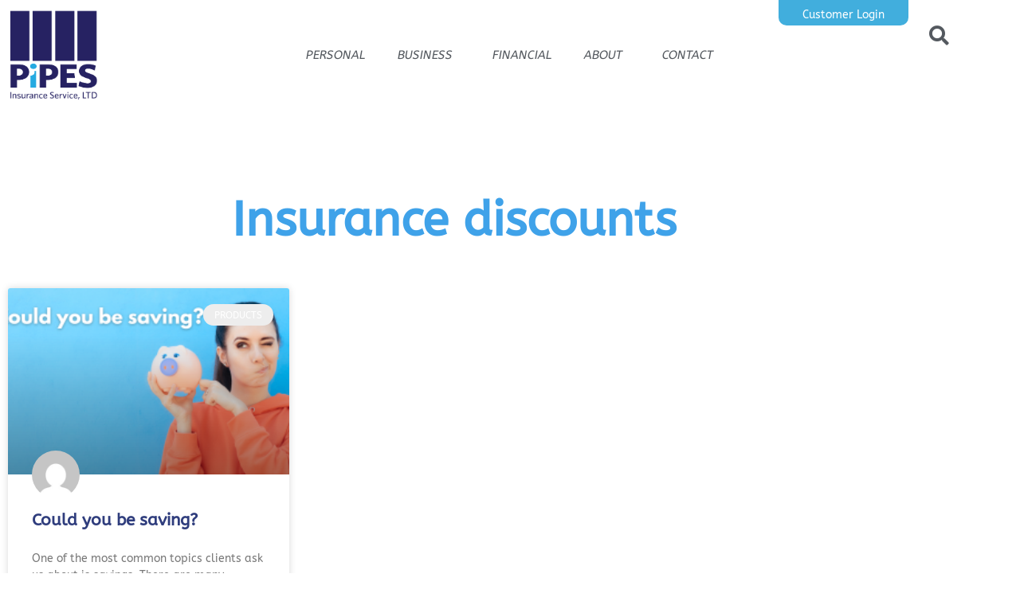

--- FILE ---
content_type: text/html; charset=utf-8
request_url: https://www.google.com/recaptcha/api2/aframe
body_size: -88
content:
<!DOCTYPE HTML><html><head><meta http-equiv="content-type" content="text/html; charset=UTF-8"></head><body><script nonce="ih07Ff3vJSQuQ0O5Ivlu6Q">/** Anti-fraud and anti-abuse applications only. See google.com/recaptcha */ try{var clients={'sodar':'https://pagead2.googlesyndication.com/pagead/sodar?'};window.addEventListener("message",function(a){try{if(a.source===window.parent){var b=JSON.parse(a.data);var c=clients[b['id']];if(c){var d=document.createElement('img');d.src=c+b['params']+'&rc='+(localStorage.getItem("rc::a")?sessionStorage.getItem("rc::b"):"");window.document.body.appendChild(d);sessionStorage.setItem("rc::e",parseInt(sessionStorage.getItem("rc::e")||0)+1);localStorage.setItem("rc::h",'1768916004004');}}}catch(b){}});window.parent.postMessage("_grecaptcha_ready", "*");}catch(b){}</script></body></html>

--- FILE ---
content_type: text/css
request_url: https://www.pipesins.com/wp-content/uploads/elementor/css/post-589.css?ver=1768874676
body_size: 1485
content:
.elementor-kit-589{--e-global-color-primary:#41AEDD;--e-global-color-secondary:#2F3D7D;--e-global-color-text:#7A7A7A;--e-global-color-accent:#EDEDED;--e-global-color-5f863efb:#54595F;--e-global-color-2266b0d0:#000;--e-global-color-773cf9fb:#FFF;--e-global-color-3e4d551b:#E0E0E0;--e-global-color-385d2686:#2D2E2F;--e-global-color-3af8c89:#3A99C2;--e-global-typography-primary-font-family:"ABeeZee";--e-global-typography-primary-font-weight:600;--e-global-typography-secondary-font-family:"ABeeZee";--e-global-typography-secondary-font-weight:400;--e-global-typography-text-font-family:"ABeeZee";--e-global-typography-text-font-weight:400;--e-global-typography-accent-font-family:"ABeeZee";--e-global-typography-accent-font-weight:500;}.elementor-kit-589 e-page-transition{background-color:#FFBC7D;}.elementor-kit-589 a{color:var( --e-global-color-primary );}.elementor-section.elementor-section-boxed > .elementor-container{max-width:1140px;}.e-con{--container-max-width:1140px;}.elementor-widget:not(:last-child){margin-block-end:20px;}.elementor-element{--widgets-spacing:20px 20px;--widgets-spacing-row:20px;--widgets-spacing-column:20px;}{}h1.entry-title{display:var(--page-title-display);}@media(max-width:1024px){.elementor-section.elementor-section-boxed > .elementor-container{max-width:1024px;}.e-con{--container-max-width:1024px;}}@media(max-width:767px){.elementor-section.elementor-section-boxed > .elementor-container{max-width:767px;}.e-con{--container-max-width:767px;}}

--- FILE ---
content_type: text/css
request_url: https://www.pipesins.com/wp-content/uploads/elementor/css/post-745.css?ver=1768875388
body_size: 22738
content:
.elementor-745 .elementor-element.elementor-element-14ba64e > .elementor-container > .elementor-column > .elementor-widget-wrap{align-content:flex-start;align-items:flex-start;}.elementor-745 .elementor-element.elementor-element-14ba64e > .elementor-container{max-width:1200px;min-height:10px;}.elementor-745 .elementor-element.elementor-element-14ba64e{transition:background 0.3s, border 0.3s, border-radius 0.3s, box-shadow 0.3s;margin-top:0px;margin-bottom:0px;padding:0px 0px 0px 0px;z-index:101;}.elementor-745 .elementor-element.elementor-element-14ba64e > .elementor-background-overlay{transition:background 0.3s, border-radius 0.3s, opacity 0.3s;}.elementor-bc-flex-widget .elementor-745 .elementor-element.elementor-element-a45218a.elementor-column .elementor-widget-wrap{align-items:flex-start;}.elementor-745 .elementor-element.elementor-element-a45218a.elementor-column.elementor-element[data-element_type="column"] > .elementor-widget-wrap.elementor-element-populated{align-content:flex-start;align-items:flex-start;}.elementor-745 .elementor-element.elementor-element-a45218a > .elementor-element-populated{margin:0px 0px 0px 0px;--e-column-margin-right:0px;--e-column-margin-left:0px;padding:0px 0px 0px 0px;}.elementor-745 .elementor-element.elementor-element-5f7fc1d > .elementor-container > .elementor-column > .elementor-widget-wrap{align-content:flex-start;align-items:flex-start;}.elementor-745 .elementor-element.elementor-element-5f7fc1d{margin-top:0px;margin-bottom:0px;padding:0px 0px 0px 0px;}.elementor-bc-flex-widget .elementor-745 .elementor-element.elementor-element-e0750a4.elementor-column .elementor-widget-wrap{align-items:flex-start;}.elementor-745 .elementor-element.elementor-element-e0750a4.elementor-column.elementor-element[data-element_type="column"] > .elementor-widget-wrap.elementor-element-populated{align-content:flex-start;align-items:flex-start;}.elementor-745 .elementor-element.elementor-element-e0750a4 > .elementor-element-populated{margin:0px 0px 0px 0px;--e-column-margin-right:0px;--e-column-margin-left:0px;padding:0px 0px 0px 0px;}.elementor-widget-button .elementor-button{background-color:var( --e-global-color-accent );font-family:var( --e-global-typography-accent-font-family ), Sans-serif;font-weight:var( --e-global-typography-accent-font-weight );}.elementor-745 .elementor-element.elementor-element-7d7d520 .elementor-button{background-color:var( --e-global-color-primary );font-family:"ABeeZee", Sans-serif;font-size:14px;font-weight:400;line-height:0.5em;fill:var( --e-global-color-773cf9fb );color:var( --e-global-color-773cf9fb );border-radius:0px 0px 10px 10px;padding:15px 30px 10px 30px;}.elementor-745 .elementor-element.elementor-element-7d7d520 .elementor-button:hover, .elementor-745 .elementor-element.elementor-element-7d7d520 .elementor-button:focus{background-color:var( --e-global-color-secondary );}.elementor-745 .elementor-element.elementor-element-7d7d520 > .elementor-widget-container{margin:0px 0px 0px 0px;padding:0px 0px 0px 0px;}.elementor-745 .elementor-element.elementor-element-3c135216:not(.elementor-motion-effects-element-type-background), .elementor-745 .elementor-element.elementor-element-3c135216 > .elementor-motion-effects-container > .elementor-motion-effects-layer{background-color:#FFFFFFDE;}.elementor-745 .elementor-element.elementor-element-3c135216 > .elementor-container{max-width:1200px;min-height:10px;}.elementor-745 .elementor-element.elementor-element-3c135216{transition:background 0.3s, border 0.3s, border-radius 0.3s, box-shadow 0.3s;margin-top:0%;margin-bottom:0%;padding:10px 10px 10px 10px;z-index:100;}.elementor-745 .elementor-element.elementor-element-3c135216 > .elementor-background-overlay{transition:background 0.3s, border-radius 0.3s, opacity 0.3s;}.elementor-widget-theme-site-logo .widget-image-caption{color:var( --e-global-color-text );font-family:var( --e-global-typography-text-font-family ), Sans-serif;font-weight:var( --e-global-typography-text-font-weight );}.elementor-widget-nav-menu .elementor-nav-menu .elementor-item{font-family:var( --e-global-typography-primary-font-family ), Sans-serif;font-weight:var( --e-global-typography-primary-font-weight );}.elementor-widget-nav-menu .elementor-nav-menu--main .elementor-item{color:var( --e-global-color-text );fill:var( --e-global-color-text );}.elementor-widget-nav-menu .elementor-nav-menu--main .elementor-item:hover,
					.elementor-widget-nav-menu .elementor-nav-menu--main .elementor-item.elementor-item-active,
					.elementor-widget-nav-menu .elementor-nav-menu--main .elementor-item.highlighted,
					.elementor-widget-nav-menu .elementor-nav-menu--main .elementor-item:focus{color:var( --e-global-color-accent );fill:var( --e-global-color-accent );}.elementor-widget-nav-menu .elementor-nav-menu--main:not(.e--pointer-framed) .elementor-item:before,
					.elementor-widget-nav-menu .elementor-nav-menu--main:not(.e--pointer-framed) .elementor-item:after{background-color:var( --e-global-color-accent );}.elementor-widget-nav-menu .e--pointer-framed .elementor-item:before,
					.elementor-widget-nav-menu .e--pointer-framed .elementor-item:after{border-color:var( --e-global-color-accent );}.elementor-widget-nav-menu{--e-nav-menu-divider-color:var( --e-global-color-text );}.elementor-widget-nav-menu .elementor-nav-menu--dropdown .elementor-item, .elementor-widget-nav-menu .elementor-nav-menu--dropdown  .elementor-sub-item{font-family:var( --e-global-typography-accent-font-family ), Sans-serif;font-weight:var( --e-global-typography-accent-font-weight );}.elementor-745 .elementor-element.elementor-element-5fd2af2a{z-index:2;--nav-menu-icon-size:25px;}.elementor-745 .elementor-element.elementor-element-5fd2af2a .elementor-menu-toggle{margin:0 auto;border-width:0px;border-radius:0px;}.elementor-745 .elementor-element.elementor-element-5fd2af2a .elementor-nav-menu .elementor-item{font-size:15px;font-weight:500;text-transform:uppercase;}.elementor-745 .elementor-element.elementor-element-5fd2af2a .elementor-nav-menu--main .elementor-item{color:var( --e-global-color-5f863efb );fill:var( --e-global-color-5f863efb );padding-top:40px;padding-bottom:40px;}.elementor-745 .elementor-element.elementor-element-5fd2af2a .elementor-nav-menu--main .elementor-item:hover,
					.elementor-745 .elementor-element.elementor-element-5fd2af2a .elementor-nav-menu--main .elementor-item.elementor-item-active,
					.elementor-745 .elementor-element.elementor-element-5fd2af2a .elementor-nav-menu--main .elementor-item.highlighted,
					.elementor-745 .elementor-element.elementor-element-5fd2af2a .elementor-nav-menu--main .elementor-item:focus{color:#fff;}.elementor-745 .elementor-element.elementor-element-5fd2af2a .elementor-nav-menu--main:not(.e--pointer-framed) .elementor-item:before,
					.elementor-745 .elementor-element.elementor-element-5fd2af2a .elementor-nav-menu--main:not(.e--pointer-framed) .elementor-item:after{background-color:#41AEDD;}.elementor-745 .elementor-element.elementor-element-5fd2af2a .e--pointer-framed .elementor-item:before,
					.elementor-745 .elementor-element.elementor-element-5fd2af2a .e--pointer-framed .elementor-item:after{border-color:#41AEDD;}.elementor-745 .elementor-element.elementor-element-5fd2af2a .elementor-nav-menu--dropdown a, .elementor-745 .elementor-element.elementor-element-5fd2af2a .elementor-menu-toggle{color:#000000;fill:#000000;}.elementor-745 .elementor-element.elementor-element-5fd2af2a .elementor-nav-menu--dropdown{background-color:#f2f2f2;}.elementor-745 .elementor-element.elementor-element-5fd2af2a .elementor-nav-menu--dropdown a:hover,
					.elementor-745 .elementor-element.elementor-element-5fd2af2a .elementor-nav-menu--dropdown a:focus,
					.elementor-745 .elementor-element.elementor-element-5fd2af2a .elementor-nav-menu--dropdown a.elementor-item-active,
					.elementor-745 .elementor-element.elementor-element-5fd2af2a .elementor-nav-menu--dropdown a.highlighted,
					.elementor-745 .elementor-element.elementor-element-5fd2af2a .elementor-menu-toggle:hover,
					.elementor-745 .elementor-element.elementor-element-5fd2af2a .elementor-menu-toggle:focus{color:var( --e-global-color-primary );}.elementor-745 .elementor-element.elementor-element-5fd2af2a .elementor-nav-menu--dropdown a:hover,
					.elementor-745 .elementor-element.elementor-element-5fd2af2a .elementor-nav-menu--dropdown a:focus,
					.elementor-745 .elementor-element.elementor-element-5fd2af2a .elementor-nav-menu--dropdown a.elementor-item-active,
					.elementor-745 .elementor-element.elementor-element-5fd2af2a .elementor-nav-menu--dropdown a.highlighted{background-color:#ededed;}.elementor-745 .elementor-element.elementor-element-5fd2af2a .elementor-nav-menu--dropdown .elementor-item, .elementor-745 .elementor-element.elementor-element-5fd2af2a .elementor-nav-menu--dropdown  .elementor-sub-item{font-size:15px;}.elementor-745 .elementor-element.elementor-element-5fd2af2a div.elementor-menu-toggle{color:#ffffff;}.elementor-745 .elementor-element.elementor-element-5fd2af2a div.elementor-menu-toggle svg{fill:#ffffff;}.elementor-745 .elementor-element.elementor-element-5fd2af2a div.elementor-menu-toggle:hover, .elementor-745 .elementor-element.elementor-element-5fd2af2a div.elementor-menu-toggle:focus{color:#00ce1b;}.elementor-745 .elementor-element.elementor-element-5fd2af2a div.elementor-menu-toggle:hover svg, .elementor-745 .elementor-element.elementor-element-5fd2af2a div.elementor-menu-toggle:focus svg{fill:#00ce1b;}.elementor-745 .elementor-element.elementor-element-2d00837d > .elementor-element-populated{transition:background 0.3s, border 0.3s, border-radius 0.3s, box-shadow 0.3s;}.elementor-745 .elementor-element.elementor-element-2d00837d > .elementor-element-populated > .elementor-background-overlay{transition:background 0.3s, border-radius 0.3s, opacity 0.3s;}.elementor-widget-search-form input[type="search"].elementor-search-form__input{font-family:var( --e-global-typography-text-font-family ), Sans-serif;font-weight:var( --e-global-typography-text-font-weight );}.elementor-widget-search-form .elementor-search-form__input,
					.elementor-widget-search-form .elementor-search-form__icon,
					.elementor-widget-search-form .elementor-lightbox .dialog-lightbox-close-button,
					.elementor-widget-search-form .elementor-lightbox .dialog-lightbox-close-button:hover,
					.elementor-widget-search-form.elementor-search-form--skin-full_screen input[type="search"].elementor-search-form__input{color:var( --e-global-color-text );fill:var( --e-global-color-text );}.elementor-widget-search-form .elementor-search-form__submit{font-family:var( --e-global-typography-text-font-family ), Sans-serif;font-weight:var( --e-global-typography-text-font-weight );background-color:var( --e-global-color-secondary );}body:not(.rtl) .elementor-745 .elementor-element.elementor-element-2ada05fb{left:-4px;}body.rtl .elementor-745 .elementor-element.elementor-element-2ada05fb{right:-4px;}.elementor-745 .elementor-element.elementor-element-2ada05fb{bottom:40.426%;}.elementor-745 .elementor-element.elementor-element-2ada05fb .elementor-search-form{text-align:center;}.elementor-745 .elementor-element.elementor-element-2ada05fb .elementor-search-form__toggle{--e-search-form-toggle-size:50px;--e-search-form-toggle-color:var( --e-global-color-5f863efb );--e-search-form-toggle-background-color:rgba(0,0,0,0);--e-search-form-toggle-icon-size:calc(50em / 100);}.elementor-745 .elementor-element.elementor-element-2ada05fb.elementor-search-form--skin-full_screen .elementor-search-form__container{background-color:#2D2E2F;}.elementor-745 .elementor-element.elementor-element-2ada05fb input[type="search"].elementor-search-form__input{font-size:35px;letter-spacing:0px;}.elementor-745 .elementor-element.elementor-element-2ada05fb .elementor-search-form__input,
					.elementor-745 .elementor-element.elementor-element-2ada05fb .elementor-search-form__icon,
					.elementor-745 .elementor-element.elementor-element-2ada05fb .elementor-lightbox .dialog-lightbox-close-button,
					.elementor-745 .elementor-element.elementor-element-2ada05fb .elementor-lightbox .dialog-lightbox-close-button:hover,
					.elementor-745 .elementor-element.elementor-element-2ada05fb.elementor-search-form--skin-full_screen input[type="search"].elementor-search-form__input{color:var( --e-global-color-accent );fill:var( --e-global-color-accent );}.elementor-745 .elementor-element.elementor-element-2ada05fb:not(.elementor-search-form--skin-full_screen) .elementor-search-form__container{border-radius:3px;}.elementor-745 .elementor-element.elementor-element-2ada05fb.elementor-search-form--skin-full_screen input[type="search"].elementor-search-form__input{border-radius:3px;}.elementor-745 .elementor-element.elementor-element-2ada05fb .elementor-search-form__toggle:hover{--e-search-form-toggle-color:#ffffff;}.elementor-745 .elementor-element.elementor-element-2ada05fb .elementor-search-form__toggle:focus{--e-search-form-toggle-color:#ffffff;}.elementor-745 .elementor-element.elementor-element-591d01ff > .elementor-container > .elementor-column > .elementor-widget-wrap{align-content:center;align-items:center;}.elementor-745 .elementor-element.elementor-element-591d01ff:not(.elementor-motion-effects-element-type-background), .elementor-745 .elementor-element.elementor-element-591d01ff > .elementor-motion-effects-container > .elementor-motion-effects-layer{background-color:#FFFFFFE0;}.elementor-745 .elementor-element.elementor-element-591d01ff > .elementor-container{min-height:400px;}.elementor-745 .elementor-element.elementor-element-591d01ff{transition:background 0.3s, border 0.3s, border-radius 0.3s, box-shadow 0.3s;z-index:1;}.elementor-745 .elementor-element.elementor-element-591d01ff > .elementor-background-overlay{transition:background 0.3s, border-radius 0.3s, opacity 0.3s;}.elementor-745 .elementor-element.elementor-element-52440e72{z-index:2;--nav-menu-icon-size:31px;}.elementor-745 .elementor-element.elementor-element-52440e72 .elementor-nav-menu--dropdown a, .elementor-745 .elementor-element.elementor-element-52440e72 .elementor-menu-toggle{color:#2D2E2F;fill:#2D2E2F;}.elementor-745 .elementor-element.elementor-element-52440e72 .elementor-nav-menu--dropdown{background-color:#FFFFFF;}.elementor-745 .elementor-element.elementor-element-52440e72 .elementor-nav-menu--dropdown a:hover,
					.elementor-745 .elementor-element.elementor-element-52440e72 .elementor-nav-menu--dropdown a:focus,
					.elementor-745 .elementor-element.elementor-element-52440e72 .elementor-nav-menu--dropdown a.elementor-item-active,
					.elementor-745 .elementor-element.elementor-element-52440e72 .elementor-nav-menu--dropdown a.highlighted,
					.elementor-745 .elementor-element.elementor-element-52440e72 .elementor-menu-toggle:hover,
					.elementor-745 .elementor-element.elementor-element-52440e72 .elementor-menu-toggle:focus{color:var( --e-global-color-773cf9fb );}.elementor-745 .elementor-element.elementor-element-52440e72 .elementor-nav-menu--dropdown a:hover,
					.elementor-745 .elementor-element.elementor-element-52440e72 .elementor-nav-menu--dropdown a:focus,
					.elementor-745 .elementor-element.elementor-element-52440e72 .elementor-nav-menu--dropdown a.elementor-item-active,
					.elementor-745 .elementor-element.elementor-element-52440e72 .elementor-nav-menu--dropdown a.highlighted{background-color:var( --e-global-color-primary );}.elementor-745 .elementor-element.elementor-element-52440e72 .elementor-nav-menu--dropdown .elementor-item, .elementor-745 .elementor-element.elementor-element-52440e72 .elementor-nav-menu--dropdown  .elementor-sub-item{font-style:normal;text-decoration:none;}.elementor-745 .elementor-element.elementor-element-52440e72 .elementor-nav-menu--dropdown li:not(:last-child){border-style:solid;border-color:#1A1A1A1C;border-bottom-width:1px;}.elementor-745 .elementor-element.elementor-element-52440e72 div.elementor-menu-toggle{color:var( --e-global-color-5f863efb );}.elementor-745 .elementor-element.elementor-element-52440e72 div.elementor-menu-toggle svg{fill:var( --e-global-color-5f863efb );}.elementor-745 .elementor-element.elementor-element-52440e72 .elementor-menu-toggle{background-color:rgba(2, 1, 1, 0);}.elementor-745 .elementor-element.elementor-element-355eedb .elementor-search-form{text-align:center;}.elementor-745 .elementor-element.elementor-element-355eedb .elementor-search-form__toggle{--e-search-form-toggle-size:24px;--e-search-form-toggle-color:var( --e-global-color-5f863efb );--e-search-form-toggle-background-color:rgba(2, 1, 1, 0);--e-search-form-toggle-icon-size:calc(94em / 100);}.elementor-745 .elementor-element.elementor-element-355eedb:not(.elementor-search-form--skin-full_screen) .elementor-search-form__container{border-radius:3px;}.elementor-745 .elementor-element.elementor-element-355eedb.elementor-search-form--skin-full_screen input[type="search"].elementor-search-form__input{border-radius:3px;}.elementor-theme-builder-content-area{height:400px;}.elementor-location-header:before, .elementor-location-footer:before{content:"";display:table;clear:both;}@media(max-width:1024px){.elementor-745 .elementor-element.elementor-element-7d7d520 > .elementor-widget-container{margin:0px 30px 0px 0px;}.elementor-745 .elementor-element.elementor-element-3c135216{margin-top:0%;margin-bottom:0%;padding:20px 20px 20px 20px;}.elementor-745 .elementor-element.elementor-element-5fd2af2a > .elementor-widget-container{margin:010% 0% 0% 0%;}.elementor-745 .elementor-element.elementor-element-5fd2af2a .elementor-nav-menu .elementor-item{font-size:14px;}.elementor-745 .elementor-element.elementor-element-5fd2af2a .elementor-nav-menu--main .elementor-item{padding-left:15px;padding-right:15px;}.elementor-745 .elementor-element.elementor-element-5fd2af2a{--e-nav-menu-horizontal-menu-item-margin:calc( 0px / 2 );}.elementor-745 .elementor-element.elementor-element-5fd2af2a .elementor-nav-menu--main:not(.elementor-nav-menu--layout-horizontal) .elementor-nav-menu > li:not(:last-child){margin-bottom:0px;}.elementor-745 .elementor-element.elementor-element-5fd2af2a .elementor-nav-menu--main > .elementor-nav-menu > li > .elementor-nav-menu--dropdown, .elementor-745 .elementor-element.elementor-element-5fd2af2a .elementor-nav-menu__container.elementor-nav-menu--dropdown{margin-top:45px !important;}.elementor-745 .elementor-element.elementor-element-591d01ff > .elementor-container{min-height:150px;}.elementor-745 .elementor-element.elementor-element-591d01ff{margin-top:0%;margin-bottom:0%;padding:0px 0px 0px 0px;z-index:150;}.elementor-745 .elementor-element.elementor-element-52440e72 > .elementor-widget-container{margin:0% 0% 0% 0%;}.elementor-745 .elementor-element.elementor-element-52440e72{z-index:2;}.elementor-745 .elementor-element.elementor-element-52440e72 .elementor-nav-menu--dropdown .elementor-item, .elementor-745 .elementor-element.elementor-element-52440e72 .elementor-nav-menu--dropdown  .elementor-sub-item{font-size:22px;}.elementor-745 .elementor-element.elementor-element-52440e72 .elementor-nav-menu--dropdown a{padding-left:0px;padding-right:0px;padding-top:14px;padding-bottom:14px;}}@media(max-width:767px){.elementor-745 .elementor-element.elementor-element-7d7d520 > .elementor-widget-container{margin:0px 0px 0px 0px;}.elementor-745 .elementor-element.elementor-element-3c135216{margin-top:0%;margin-bottom:-10%;padding:0px 0px 0px 0px;}.elementor-745 .elementor-element.elementor-element-5e6fafea{width:50%;}.elementor-745 .elementor-element.elementor-element-2425e3fa{width:35%;}.elementor-745 .elementor-element.elementor-element-5fd2af2a .elementor-nav-menu--main > .elementor-nav-menu > li > .elementor-nav-menu--dropdown, .elementor-745 .elementor-element.elementor-element-5fd2af2a .elementor-nav-menu__container.elementor-nav-menu--dropdown{margin-top:35px !important;}.elementor-745 .elementor-element.elementor-element-2d00837d{width:15%;}.elementor-745 .elementor-element.elementor-element-591d01ff > .elementor-container{min-height:0px;}.elementor-745 .elementor-element.elementor-element-591d01ff{margin-top:0%;margin-bottom:0%;padding:0px 0px 0px 0px;z-index:100;}.elementor-745 .elementor-element.elementor-element-19b5997f{width:25%;}.elementor-745 .elementor-element.elementor-element-19b5997f > .elementor-element-populated{margin:0px 0px 0px 0px;--e-column-margin-right:0px;--e-column-margin-left:0px;}.elementor-745 .elementor-element.elementor-element-52440e72 > .elementor-widget-container{margin:0% 0% 0% 0%;}.elementor-745 .elementor-element.elementor-element-52440e72{z-index:2;--nav-menu-icon-size:24px;}.elementor-745 .elementor-element.elementor-element-52440e72 .elementor-nav-menu--dropdown .elementor-item, .elementor-745 .elementor-element.elementor-element-52440e72 .elementor-nav-menu--dropdown  .elementor-sub-item{font-size:24px;}.elementor-745 .elementor-element.elementor-element-52440e72 .elementor-nav-menu--dropdown a{padding-left:0px;padding-right:0px;padding-top:15px;padding-bottom:15px;}.elementor-745 .elementor-element.elementor-element-9b6a3d0{width:50%;}.elementor-745 .elementor-element.elementor-element-9b6a3d0 > .elementor-element-populated{margin:0px 0px 0px 0px;--e-column-margin-right:0px;--e-column-margin-left:0px;}.elementor-745 .elementor-element.elementor-element-77237f33{width:25%;}.elementor-745 .elementor-element.elementor-element-77237f33 > .elementor-element-populated{margin:0px 0px 0px 0px;--e-column-margin-right:0px;--e-column-margin-left:0px;}}@media(min-width:768px){.elementor-745 .elementor-element.elementor-element-5e6fafea{width:9.561%;}.elementor-745 .elementor-element.elementor-element-2425e3fa{width:85.878%;}.elementor-745 .elementor-element.elementor-element-2d00837d{width:4.561%;}}@media(max-width:1024px) and (min-width:768px){.elementor-745 .elementor-element.elementor-element-5e6fafea{width:25%;}.elementor-745 .elementor-element.elementor-element-2425e3fa{width:50%;}.elementor-745 .elementor-element.elementor-element-2d00837d{width:25%;}}/* Start custom CSS for section, class: .elementor-element-14ba64e */.elementor-745 .elementor-element.elementor-element-14ba64e{
    position: absolute;
}/* End custom CSS */
/* Start custom CSS for nav-menu, class: .elementor-element-5fd2af2a */@media only screen and (min-width: 769px) { a.elementor-item {
    transform:skewx(-10deg);
    }
}/* End custom CSS */
/* Start custom CSS for search-form, class: .elementor-element-2ada05fb */.elementor-745 .elementor-element.elementor-element-2ada05fb{color:white;}/* End custom CSS */
/* Start custom CSS for column, class: .elementor-element-2d00837d */.elementor-745 .elementor-element.elementor-element-2d00837d{
    color:blue;
}/* End custom CSS */

--- FILE ---
content_type: text/css
request_url: https://www.pipesins.com/wp-content/uploads/elementor/css/post-644.css?ver=1768874677
body_size: 14230
content:
.elementor-644 .elementor-element.elementor-element-7612ba51:not(.elementor-motion-effects-element-type-background), .elementor-644 .elementor-element.elementor-element-7612ba51 > .elementor-motion-effects-container > .elementor-motion-effects-layer{background-color:#2D2E2F;}.elementor-644 .elementor-element.elementor-element-7612ba51{transition:background 0.3s, border 0.3s, border-radius 0.3s, box-shadow 0.3s;margin-top:0px;margin-bottom:0px;padding:50px 0px 0px 0px;z-index:10;}.elementor-644 .elementor-element.elementor-element-7612ba51 > .elementor-background-overlay{transition:background 0.3s, border-radius 0.3s, opacity 0.3s;}.elementor-widget-theme-site-logo .widget-image-caption{color:var( --e-global-color-text );font-family:var( --e-global-typography-text-font-family ), Sans-serif;font-weight:var( --e-global-typography-text-font-weight );}.elementor-644 .elementor-element.elementor-element-5701ef9 img{filter:brightness( 200% ) contrast( 0% ) saturate( 100% ) blur( 0px ) hue-rotate( 0deg );}.elementor-644 .elementor-element.elementor-element-5701ef9:hover img{opacity:0.6;}.elementor-644 .elementor-element.elementor-element-8e07757 .elementor-repeater-item-8f68e69.elementor-social-icon{background-color:#41AEDD00;}.elementor-644 .elementor-element.elementor-element-8e07757 .elementor-repeater-item-8f68e69.elementor-social-icon i{color:var( --e-global-color-text );}.elementor-644 .elementor-element.elementor-element-8e07757 .elementor-repeater-item-8f68e69.elementor-social-icon svg{fill:var( --e-global-color-text );}.elementor-644 .elementor-element.elementor-element-8e07757 .elementor-repeater-item-856ef70.elementor-social-icon{background-color:#02010100;}.elementor-644 .elementor-element.elementor-element-8e07757 .elementor-repeater-item-856ef70.elementor-social-icon i{color:var( --e-global-color-text );}.elementor-644 .elementor-element.elementor-element-8e07757 .elementor-repeater-item-856ef70.elementor-social-icon svg{fill:var( --e-global-color-text );}.elementor-644 .elementor-element.elementor-element-8e07757 .elementor-repeater-item-0573501.elementor-social-icon{background-color:#02010100;}.elementor-644 .elementor-element.elementor-element-8e07757 .elementor-repeater-item-0573501.elementor-social-icon i{color:var( --e-global-color-text );}.elementor-644 .elementor-element.elementor-element-8e07757 .elementor-repeater-item-0573501.elementor-social-icon svg{fill:var( --e-global-color-text );}.elementor-644 .elementor-element.elementor-element-8e07757{--grid-template-columns:repeat(0, auto);--grid-column-gap:5px;--grid-row-gap:0px;}.elementor-644 .elementor-element.elementor-element-8e07757 .elementor-widget-container{text-align:center;}.elementor-widget-heading .elementor-heading-title{font-family:var( --e-global-typography-primary-font-family ), Sans-serif;font-weight:var( --e-global-typography-primary-font-weight );color:var( --e-global-color-primary );}.elementor-644 .elementor-element.elementor-element-eb652a2 .elementor-heading-title{font-family:"ABeeZee", Sans-serif;font-weight:normal;font-style:normal;color:var( --e-global-color-text );}.elementor-644 .elementor-element.elementor-element-493ba99{--spacer-size:50px;}.elementor-644 .elementor-element.elementor-element-fcf7aa7 .elementor-repeater-item-8f68e69.elementor-social-icon{background-color:#41AEDD00;}.elementor-644 .elementor-element.elementor-element-fcf7aa7 .elementor-repeater-item-8f68e69.elementor-social-icon i{color:var( --e-global-color-text );}.elementor-644 .elementor-element.elementor-element-fcf7aa7 .elementor-repeater-item-8f68e69.elementor-social-icon svg{fill:var( --e-global-color-text );}.elementor-644 .elementor-element.elementor-element-fcf7aa7 .elementor-repeater-item-856ef70.elementor-social-icon{background-color:#02010100;}.elementor-644 .elementor-element.elementor-element-fcf7aa7 .elementor-repeater-item-856ef70.elementor-social-icon i{color:var( --e-global-color-text );}.elementor-644 .elementor-element.elementor-element-fcf7aa7 .elementor-repeater-item-856ef70.elementor-social-icon svg{fill:var( --e-global-color-text );}.elementor-644 .elementor-element.elementor-element-fcf7aa7 .elementor-repeater-item-0573501.elementor-social-icon{background-color:#02010100;}.elementor-644 .elementor-element.elementor-element-fcf7aa7 .elementor-repeater-item-0573501.elementor-social-icon i{color:var( --e-global-color-text );}.elementor-644 .elementor-element.elementor-element-fcf7aa7 .elementor-repeater-item-0573501.elementor-social-icon svg{fill:var( --e-global-color-text );}.elementor-644 .elementor-element.elementor-element-fcf7aa7{--grid-template-columns:repeat(0, auto);--icon-size:40px;--grid-column-gap:5px;--grid-row-gap:0px;}.elementor-644 .elementor-element.elementor-element-fcf7aa7 .elementor-widget-container{text-align:center;}.elementor-644 .elementor-element.elementor-element-fcf7aa7 > .elementor-widget-container{margin:50px 0px 0px 0px;}.elementor-644 .elementor-element.elementor-element-4fd9fbaa:not(.elementor-motion-effects-element-type-background), .elementor-644 .elementor-element.elementor-element-4fd9fbaa > .elementor-motion-effects-container > .elementor-motion-effects-layer{background-color:#2D2E2F;}.elementor-644 .elementor-element.elementor-element-4fd9fbaa > .elementor-container{max-width:900px;}.elementor-644 .elementor-element.elementor-element-4fd9fbaa > .elementor-background-overlay{opacity:0.5;transition:background 0.3s, border-radius 0.3s, opacity 0.3s;}.elementor-644 .elementor-element.elementor-element-4fd9fbaa{transition:background 0.3s, border 0.3s, border-radius 0.3s, box-shadow 0.3s;padding:90px 0px 90px 0px;z-index:10;}.elementor-644 .elementor-element.elementor-element-66b7005 > .elementor-widget-wrap > .elementor-widget:not(.elementor-widget__width-auto):not(.elementor-widget__width-initial):not(:last-child):not(.elementor-absolute){margin-block-end:20px;}.elementor-644 .elementor-element.elementor-element-66b7005 > .elementor-element-populated{margin:0px 0px 0px 0px;--e-column-margin-right:0px;--e-column-margin-left:0px;}.elementor-644 .elementor-element.elementor-element-4d53b175{text-align:center;}.elementor-644 .elementor-element.elementor-element-4d53b175 .elementor-heading-title{font-size:18px;font-weight:500;color:#41AEDD;}.elementor-widget-icon-list .elementor-icon-list-item:not(:last-child):after{border-color:var( --e-global-color-text );}.elementor-widget-icon-list .elementor-icon-list-icon i{color:var( --e-global-color-primary );}.elementor-widget-icon-list .elementor-icon-list-icon svg{fill:var( --e-global-color-primary );}.elementor-widget-icon-list .elementor-icon-list-item > .elementor-icon-list-text, .elementor-widget-icon-list .elementor-icon-list-item > a{font-family:var( --e-global-typography-text-font-family ), Sans-serif;font-weight:var( --e-global-typography-text-font-weight );}.elementor-widget-icon-list .elementor-icon-list-text{color:var( --e-global-color-secondary );}.elementor-644 .elementor-element.elementor-element-49187bde .elementor-icon-list-items:not(.elementor-inline-items) .elementor-icon-list-item:not(:last-child){padding-block-end:calc(10px/2);}.elementor-644 .elementor-element.elementor-element-49187bde .elementor-icon-list-items:not(.elementor-inline-items) .elementor-icon-list-item:not(:first-child){margin-block-start:calc(10px/2);}.elementor-644 .elementor-element.elementor-element-49187bde .elementor-icon-list-items.elementor-inline-items .elementor-icon-list-item{margin-inline:calc(10px/2);}.elementor-644 .elementor-element.elementor-element-49187bde .elementor-icon-list-items.elementor-inline-items{margin-inline:calc(-10px/2);}.elementor-644 .elementor-element.elementor-element-49187bde .elementor-icon-list-items.elementor-inline-items .elementor-icon-list-item:after{inset-inline-end:calc(-10px/2);}.elementor-644 .elementor-element.elementor-element-49187bde .elementor-icon-list-icon i{transition:color 0.3s;}.elementor-644 .elementor-element.elementor-element-49187bde .elementor-icon-list-icon svg{transition:fill 0.3s;}.elementor-644 .elementor-element.elementor-element-49187bde{--e-icon-list-icon-size:0px;--icon-vertical-offset:0px;}.elementor-644 .elementor-element.elementor-element-49187bde .elementor-icon-list-icon{padding-inline-end:0px;}.elementor-644 .elementor-element.elementor-element-49187bde .elementor-icon-list-item > .elementor-icon-list-text, .elementor-644 .elementor-element.elementor-element-49187bde .elementor-icon-list-item > a{font-family:"ABeeZee", Sans-serif;font-size:14px;font-weight:300;}.elementor-644 .elementor-element.elementor-element-49187bde .elementor-icon-list-text{color:rgba(255,255,255,0.36);transition:color 0.3s;}.elementor-644 .elementor-element.elementor-element-33a64635 > .elementor-widget-wrap > .elementor-widget:not(.elementor-widget__width-auto):not(.elementor-widget__width-initial):not(:last-child):not(.elementor-absolute){margin-block-end:20px;}.elementor-644 .elementor-element.elementor-element-4bd40108{text-align:center;}.elementor-644 .elementor-element.elementor-element-4bd40108 .elementor-heading-title{font-size:18px;font-weight:500;color:#41AEDD;}.elementor-644 .elementor-element.elementor-element-48ef94a6 .elementor-icon-list-items:not(.elementor-inline-items) .elementor-icon-list-item:not(:last-child){padding-block-end:calc(10px/2);}.elementor-644 .elementor-element.elementor-element-48ef94a6 .elementor-icon-list-items:not(.elementor-inline-items) .elementor-icon-list-item:not(:first-child){margin-block-start:calc(10px/2);}.elementor-644 .elementor-element.elementor-element-48ef94a6 .elementor-icon-list-items.elementor-inline-items .elementor-icon-list-item{margin-inline:calc(10px/2);}.elementor-644 .elementor-element.elementor-element-48ef94a6 .elementor-icon-list-items.elementor-inline-items{margin-inline:calc(-10px/2);}.elementor-644 .elementor-element.elementor-element-48ef94a6 .elementor-icon-list-items.elementor-inline-items .elementor-icon-list-item:after{inset-inline-end:calc(-10px/2);}.elementor-644 .elementor-element.elementor-element-48ef94a6 .elementor-icon-list-icon i{transition:color 0.3s;}.elementor-644 .elementor-element.elementor-element-48ef94a6 .elementor-icon-list-icon svg{transition:fill 0.3s;}.elementor-644 .elementor-element.elementor-element-48ef94a6{--e-icon-list-icon-size:0px;--icon-vertical-offset:0px;}.elementor-644 .elementor-element.elementor-element-48ef94a6 .elementor-icon-list-icon{padding-inline-end:0px;}.elementor-644 .elementor-element.elementor-element-48ef94a6 .elementor-icon-list-item > .elementor-icon-list-text, .elementor-644 .elementor-element.elementor-element-48ef94a6 .elementor-icon-list-item > a{font-size:14px;font-weight:300;}.elementor-644 .elementor-element.elementor-element-48ef94a6 .elementor-icon-list-text{color:rgba(255,255,255,0.36);transition:color 0.3s;}.elementor-644 .elementor-element.elementor-element-821ea9d:not(.elementor-motion-effects-element-type-background), .elementor-644 .elementor-element.elementor-element-821ea9d > .elementor-motion-effects-container > .elementor-motion-effects-layer{background-color:var( --e-global-color-385d2686 );}.elementor-644 .elementor-element.elementor-element-821ea9d{transition:background 0.3s, border 0.3s, border-radius 0.3s, box-shadow 0.3s;z-index:10;}.elementor-644 .elementor-element.elementor-element-821ea9d > .elementor-background-overlay{transition:background 0.3s, border-radius 0.3s, opacity 0.3s;}.elementor-widget-text-editor{font-family:var( --e-global-typography-text-font-family ), Sans-serif;font-weight:var( --e-global-typography-text-font-weight );color:var( --e-global-color-text );}.elementor-widget-text-editor.elementor-drop-cap-view-stacked .elementor-drop-cap{background-color:var( --e-global-color-primary );}.elementor-widget-text-editor.elementor-drop-cap-view-framed .elementor-drop-cap, .elementor-widget-text-editor.elementor-drop-cap-view-default .elementor-drop-cap{color:var( --e-global-color-primary );border-color:var( --e-global-color-primary );}.elementor-644 .elementor-element.elementor-element-c169922{text-align:start;font-family:"ABeeZee", Sans-serif;font-size:12px;font-weight:100;}.elementor-theme-builder-content-area{height:400px;}.elementor-location-header:before, .elementor-location-footer:before{content:"";display:table;clear:both;}@media(max-width:1024px){.elementor-644 .elementor-element.elementor-element-7612ba51{padding:40px 20px 40px 20px;}.elementor-644 .elementor-element.elementor-element-4fd9fbaa{padding:60px 20px 60px 20px;}}@media(max-width:767px){.elementor-644 .elementor-element.elementor-element-7612ba51{padding:30px 20px 30px 20px;}.elementor-644 .elementor-element.elementor-element-8e07757 .elementor-widget-container{text-align:center;}.elementor-644 .elementor-element.elementor-element-8e07757{--icon-size:45px;}.elementor-644 .elementor-element.elementor-element-8e07757 .elementor-social-icon{--icon-padding:0.2em;}.elementor-644 .elementor-element.elementor-element-eb652a2{text-align:center;}.elementor-644 .elementor-element.elementor-element-eb652a2 .elementor-heading-title{font-size:22px;}.elementor-644 .elementor-element.elementor-element-fcf7aa7 .elementor-widget-container{text-align:center;}.elementor-644 .elementor-element.elementor-element-fcf7aa7{--icon-size:45px;}.elementor-644 .elementor-element.elementor-element-fcf7aa7 .elementor-social-icon{--icon-padding:0.2em;}.elementor-644 .elementor-element.elementor-element-4fd9fbaa{padding:50px 20px 50px 20px;}.elementor-644 .elementor-element.elementor-element-66b7005{width:50%;}.elementor-644 .elementor-element.elementor-element-49187bde .elementor-icon-list-item > .elementor-icon-list-text, .elementor-644 .elementor-element.elementor-element-49187bde .elementor-icon-list-item > a{font-size:13px;}.elementor-644 .elementor-element.elementor-element-33a64635{width:50%;}.elementor-644 .elementor-element.elementor-element-48ef94a6 .elementor-icon-list-item > .elementor-icon-list-text, .elementor-644 .elementor-element.elementor-element-48ef94a6 .elementor-icon-list-item > a{font-size:13px;}}/* Start custom CSS for text-editor, class: .elementor-element-c169922 */.elementor-644 .elementor-element.elementor-element-c169922{bottom:0px; }/* End custom CSS */

--- FILE ---
content_type: text/css
request_url: https://www.pipesins.com/wp-content/uploads/elementor/css/post-2904.css?ver=1768875388
body_size: 5867
content:
.elementor-2904 .elementor-element.elementor-element-5b6447c:not(.elementor-motion-effects-element-type-background), .elementor-2904 .elementor-element.elementor-element-5b6447c > .elementor-motion-effects-container > .elementor-motion-effects-layer{background-color:#FFFFFF;}.elementor-2904 .elementor-element.elementor-element-5b6447c{transition:background 0.3s, border 0.3s, border-radius 0.3s, box-shadow 0.3s;padding:100px 0px 100px 0px;}.elementor-2904 .elementor-element.elementor-element-5b6447c > .elementor-background-overlay{transition:background 0.3s, border-radius 0.3s, opacity 0.3s;}.elementor-widget-theme-archive-title .elementor-heading-title{font-family:var( --e-global-typography-primary-font-family ), Sans-serif;font-weight:var( --e-global-typography-primary-font-weight );color:var( --e-global-color-primary );}.elementor-2904 .elementor-element.elementor-element-41c4e38{text-align:center;}.elementor-2904 .elementor-element.elementor-element-41c4e38 .elementor-heading-title{font-size:60px;color:#3FA2E9;}.elementor-widget-archive-posts .elementor-button{background-color:var( --e-global-color-accent );font-family:var( --e-global-typography-accent-font-family ), Sans-serif;font-weight:var( --e-global-typography-accent-font-weight );}.elementor-widget-archive-posts .elementor-post__title, .elementor-widget-archive-posts .elementor-post__title a{color:var( --e-global-color-secondary );font-family:var( --e-global-typography-primary-font-family ), Sans-serif;font-weight:var( --e-global-typography-primary-font-weight );}.elementor-widget-archive-posts .elementor-post__meta-data{font-family:var( --e-global-typography-secondary-font-family ), Sans-serif;font-weight:var( --e-global-typography-secondary-font-weight );}.elementor-widget-archive-posts .elementor-post__excerpt p{font-family:var( --e-global-typography-text-font-family ), Sans-serif;font-weight:var( --e-global-typography-text-font-weight );}.elementor-widget-archive-posts .elementor-post__read-more{color:var( --e-global-color-accent );}.elementor-widget-archive-posts a.elementor-post__read-more{font-family:var( --e-global-typography-accent-font-family ), Sans-serif;font-weight:var( --e-global-typography-accent-font-weight );}.elementor-widget-archive-posts .elementor-post__card .elementor-post__badge{background-color:var( --e-global-color-accent );font-family:var( --e-global-typography-accent-font-family ), Sans-serif;font-weight:var( --e-global-typography-accent-font-weight );}.elementor-widget-archive-posts .elementor-pagination{font-family:var( --e-global-typography-secondary-font-family ), Sans-serif;font-weight:var( --e-global-typography-secondary-font-weight );}.elementor-widget-archive-posts .e-load-more-message{font-family:var( --e-global-typography-secondary-font-family ), Sans-serif;font-weight:var( --e-global-typography-secondary-font-weight );}.elementor-widget-archive-posts .elementor-posts-nothing-found{color:var( --e-global-color-text );font-family:var( --e-global-typography-text-font-family ), Sans-serif;font-weight:var( --e-global-typography-text-font-weight );}.elementor-2904 .elementor-element.elementor-element-5548f883{--grid-row-gap:35px;--grid-column-gap:30px;}.elementor-2904 .elementor-element.elementor-element-5548f883 > .elementor-widget-container{margin:35px 0px 0px 0px;}.elementor-2904 .elementor-element.elementor-element-5548f883 .elementor-posts-container .elementor-post__thumbnail{padding-bottom:calc( 0.66 * 100% );}.elementor-2904 .elementor-element.elementor-element-5548f883:after{content:"0.66";}.elementor-2904 .elementor-element.elementor-element-5548f883 .elementor-post__thumbnail__link{width:100%;}.elementor-2904 .elementor-element.elementor-element-5548f883 .elementor-post__meta-data span + span:before{content:"•";}.elementor-2904 .elementor-element.elementor-element-5548f883 .elementor-post__text{margin-top:20px;}.elementor-2904 .elementor-element.elementor-element-5548f883 .elementor-post__badge{right:0;}.elementor-2904 .elementor-element.elementor-element-5548f883 .elementor-post__card .elementor-post__badge{margin:20px;}.elementor-2904 .elementor-element.elementor-element-5548f883 .elementor-pagination{text-align:center;}.elementor-2904 .elementor-element.elementor-element-5548f883 .elementor-pagination .page-numbers:not(.dots){color:#000000;}.elementor-2904 .elementor-element.elementor-element-5548f883 .elementor-pagination a.page-numbers:hover{color:#00ce1b;}.elementor-2904 .elementor-element.elementor-element-5548f883 .elementor-pagination .page-numbers.current{color:#00ce1b;}body:not(.rtl) .elementor-2904 .elementor-element.elementor-element-5548f883 .elementor-pagination .page-numbers:not(:first-child){margin-left:calc( 10px/2 );}body:not(.rtl) .elementor-2904 .elementor-element.elementor-element-5548f883 .elementor-pagination .page-numbers:not(:last-child){margin-right:calc( 10px/2 );}body.rtl .elementor-2904 .elementor-element.elementor-element-5548f883 .elementor-pagination .page-numbers:not(:first-child){margin-right:calc( 10px/2 );}body.rtl .elementor-2904 .elementor-element.elementor-element-5548f883 .elementor-pagination .page-numbers:not(:last-child){margin-left:calc( 10px/2 );}@media(max-width:1024px){.elementor-2904 .elementor-element.elementor-element-5b6447c{padding:100px 25px 100px 25px;}}@media(max-width:767px){.elementor-2904 .elementor-element.elementor-element-5b6447c{padding:50px 15px 50px 15px;}.elementor-2904 .elementor-element.elementor-element-41c4e38 .elementor-heading-title{font-size:45px;}.elementor-2904 .elementor-element.elementor-element-5548f883 .elementor-posts-container .elementor-post__thumbnail{padding-bottom:calc( 0.5 * 100% );}.elementor-2904 .elementor-element.elementor-element-5548f883:after{content:"0.5";}.elementor-2904 .elementor-element.elementor-element-5548f883 .elementor-post__thumbnail__link{width:100%;}}

--- FILE ---
content_type: text/css
request_url: https://www.pipesins.com/wp-content/uploads/elementor/css/post-1250.css?ver=1768874677
body_size: 11024
content:
.elementor-1250 .elementor-element.elementor-element-18594d82:not(.elementor-motion-effects-element-type-background), .elementor-1250 .elementor-element.elementor-element-18594d82 > .elementor-motion-effects-container > .elementor-motion-effects-layer{background-color:#F4F4FF;background-repeat:no-repeat;background-size:cover;}.elementor-1250 .elementor-element.elementor-element-18594d82 > .elementor-container{max-width:1200px;min-height:630px;}.elementor-1250 .elementor-element.elementor-element-18594d82 > .elementor-background-overlay{opacity:0.05;transition:background 0.3s, border-radius 0.3s, opacity 0.3s;}.elementor-1250 .elementor-element.elementor-element-18594d82, .elementor-1250 .elementor-element.elementor-element-18594d82 > .elementor-background-overlay{border-radius:0px 100px 0px 100px;}.elementor-1250 .elementor-element.elementor-element-18594d82{transition:background 0.3s, border 0.3s, border-radius 0.3s, box-shadow 0.3s;}.elementor-bc-flex-widget .elementor-1250 .elementor-element.elementor-element-4d6c4ed7.elementor-column .elementor-widget-wrap{align-items:center;}.elementor-1250 .elementor-element.elementor-element-4d6c4ed7.elementor-column.elementor-element[data-element_type="column"] > .elementor-widget-wrap.elementor-element-populated{align-content:center;align-items:center;}.elementor-1250 .elementor-element.elementor-element-4d6c4ed7 > .elementor-element-populated{padding:10% 0% 10% 10%;}.elementor-widget-heading .elementor-heading-title{font-family:var( --e-global-typography-primary-font-family ), Sans-serif;font-weight:var( --e-global-typography-primary-font-weight );color:var( --e-global-color-primary );}.elementor-1250 .elementor-element.elementor-element-3aa265a4{text-align:start;}.elementor-1250 .elementor-element.elementor-element-3aa265a4 .elementor-heading-title{font-family:"Montserrat", Sans-serif;font-size:36px;font-weight:400;text-transform:uppercase;line-height:1.2em;color:#000000;}.elementor-1250 .elementor-element.elementor-element-1933ffe2{text-align:start;}.elementor-1250 .elementor-element.elementor-element-1933ffe2 .elementor-heading-title{font-family:"Montserrat", Sans-serif;font-size:25px;font-weight:400;color:#3D4E60;}.elementor-widget-text-editor{font-family:var( --e-global-typography-text-font-family ), Sans-serif;font-weight:var( --e-global-typography-text-font-weight );color:var( --e-global-color-text );}.elementor-widget-text-editor.elementor-drop-cap-view-stacked .elementor-drop-cap{background-color:var( --e-global-color-primary );}.elementor-widget-text-editor.elementor-drop-cap-view-framed .elementor-drop-cap, .elementor-widget-text-editor.elementor-drop-cap-view-default .elementor-drop-cap{color:var( --e-global-color-primary );border-color:var( --e-global-color-primary );}.elementor-1250 .elementor-element.elementor-element-7b5a6a3f > .elementor-widget-container{margin:0% 10% 0% 0%;}.elementor-1250 .elementor-element.elementor-element-7b5a6a3f{text-align:start;font-family:"Montserrat", Sans-serif;font-size:18px;font-weight:300;color:#17191B;}.elementor-bc-flex-widget .elementor-1250 .elementor-element.elementor-element-1deb7db4.elementor-column .elementor-widget-wrap{align-items:center;}.elementor-1250 .elementor-element.elementor-element-1deb7db4.elementor-column.elementor-element[data-element_type="column"] > .elementor-widget-wrap.elementor-element-populated{align-content:center;align-items:center;}.elementor-1250 .elementor-element.elementor-element-1deb7db4 > .elementor-element-populated{padding:0px 0px 0px 0px;}.elementor-bc-flex-widget .elementor-1250 .elementor-element.elementor-element-7d00195.elementor-column .elementor-widget-wrap{align-items:center;}.elementor-1250 .elementor-element.elementor-element-7d00195.elementor-column.elementor-element[data-element_type="column"] > .elementor-widget-wrap.elementor-element-populated{align-content:center;align-items:center;}.elementor-1250 .elementor-element.elementor-element-7d00195 > .elementor-element-populated{padding:0px 0px 0px 0px;}.elementor-widget-button .elementor-button{background-color:var( --e-global-color-accent );font-family:var( --e-global-typography-accent-font-family ), Sans-serif;font-weight:var( --e-global-typography-accent-font-weight );}.elementor-1250 .elementor-element.elementor-element-cca684 .elementor-button{background-color:#FFFFFF;font-family:"Montserrat", Sans-serif;font-size:15px;font-weight:300;text-transform:uppercase;fill:var( --e-global-color-primary );color:var( --e-global-color-primary );box-shadow:0px 15px 30px 0px rgba(0, 0, 0, 0.15);border-radius:50px 0px 50px 50px;padding:18px 35px 18px 35px;}.elementor-1250 .elementor-element.elementor-element-cca684 .elementor-button:hover, .elementor-1250 .elementor-element.elementor-element-cca684 .elementor-button:focus{background-color:var( --e-global-color-secondary );color:#FFFFFF;}.elementor-1250 .elementor-element.elementor-element-cca684 .elementor-button-content-wrapper{flex-direction:row-reverse;}.elementor-1250 .elementor-element.elementor-element-cca684 .elementor-button .elementor-button-content-wrapper{gap:10px;}.elementor-1250 .elementor-element.elementor-element-cca684 .elementor-button:hover svg, .elementor-1250 .elementor-element.elementor-element-cca684 .elementor-button:focus svg{fill:#FFFFFF;}.elementor-bc-flex-widget .elementor-1250 .elementor-element.elementor-element-2c16ae14.elementor-column .elementor-widget-wrap{align-items:flex-end;}.elementor-1250 .elementor-element.elementor-element-2c16ae14.elementor-column.elementor-element[data-element_type="column"] > .elementor-widget-wrap.elementor-element-populated{align-content:flex-end;align-items:flex-end;}.elementor-1250 .elementor-element.elementor-element-2c16ae14 > .elementor-element-populated, .elementor-1250 .elementor-element.elementor-element-2c16ae14 > .elementor-element-populated > .elementor-background-overlay, .elementor-1250 .elementor-element.elementor-element-2c16ae14 > .elementor-background-slideshow{border-radius:0px 0px 0px 0px;}.elementor-1250 .elementor-element.elementor-element-2c16ae14 > .elementor-element-populated{padding:0% 0% 0% 0%;}.elementor-widget-image .widget-image-caption{color:var( --e-global-color-text );font-family:var( --e-global-typography-text-font-family ), Sans-serif;font-weight:var( --e-global-typography-text-font-weight );}.elementor-1250 .elementor-element.elementor-element-a27c3a7 > .elementor-widget-container{margin:0px 0px 0px 0px;}.elementor-1250 .elementor-element.elementor-element-a27c3a7{text-align:end;}.elementor-1250 .elementor-element.elementor-element-a27c3a7 img{width:90%;}#elementor-popup-modal-1250 .dialog-widget-content{animation-duration:1.2s;background-color:rgba(2, 1, 1, 0);}#elementor-popup-modal-1250{background-color:rgba(0,0,0,.8);justify-content:center;align-items:center;pointer-events:all;}#elementor-popup-modal-1250 .dialog-message{width:1200px;height:700px;align-items:flex-start;}#elementor-popup-modal-1250 .dialog-close-button{display:flex;top:10px;font-size:15px;}body:not(.rtl) #elementor-popup-modal-1250 .dialog-close-button{right:97%;}body.rtl #elementor-popup-modal-1250 .dialog-close-button{left:97%;}#elementor-popup-modal-1250 .dialog-close-button i{color:#3D4E60;}#elementor-popup-modal-1250 .dialog-close-button svg{fill:#3D4E60;}@media(max-width:1024px){.elementor-1250 .elementor-element.elementor-element-18594d82, .elementor-1250 .elementor-element.elementor-element-18594d82 > .elementor-background-overlay{border-radius:0px 50px 0px 50px;}.elementor-1250 .elementor-element.elementor-element-18594d82{padding:10% 0% 0% 10%;}.elementor-1250 .elementor-element.elementor-element-4d6c4ed7 > .elementor-element-populated{padding:0px 0px 0px 0px;}.elementor-1250 .elementor-element.elementor-element-3aa265a4{text-align:center;}.elementor-1250 .elementor-element.elementor-element-3aa265a4 .elementor-heading-title{font-size:40px;}.elementor-1250 .elementor-element.elementor-element-1933ffe2{text-align:center;}.elementor-1250 .elementor-element.elementor-element-1933ffe2 .elementor-heading-title{font-size:22px;}.elementor-1250 .elementor-element.elementor-element-7b5a6a3f{text-align:center;}.elementor-1250 .elementor-element.elementor-element-1deb7db4 > .elementor-element-populated{padding:0px 15px 0px 0px;}.elementor-1250 .elementor-element.elementor-element-7d00195 > .elementor-element-populated{padding:0px 0px 0px 15px;}.elementor-1250 .elementor-element.elementor-element-2c16ae14 > .elementor-element-populated{margin:50px 0px 0px 0px;--e-column-margin-right:0px;--e-column-margin-left:0px;padding:0px 0px 0px 0px;}.elementor-1250 .elementor-element.elementor-element-a27c3a7 > .elementor-widget-container{margin:0px 0px 0px 0px;}.elementor-1250 .elementor-element.elementor-element-a27c3a7{text-align:end;}.elementor-1250 .elementor-element.elementor-element-a27c3a7 img{width:71%;}#elementor-popup-modal-1250 .dialog-message{height:780px;padding:0% 5% 0% 5%;}#elementor-popup-modal-1250 .dialog-close-button{top:5px;}body:not(.rtl) #elementor-popup-modal-1250 .dialog-close-button{right:90.8%;}body.rtl #elementor-popup-modal-1250 .dialog-close-button{left:90.8%;}}@media(max-width:767px){.elementor-1250 .elementor-element.elementor-element-18594d82, .elementor-1250 .elementor-element.elementor-element-18594d82 > .elementor-background-overlay{border-radius:0px 30px 0px 30px;}.elementor-1250 .elementor-element.elementor-element-18594d82{padding:30px 0px 0px 30px;}.elementor-1250 .elementor-element.elementor-element-3aa265a4 .elementor-heading-title{font-size:30px;}.elementor-1250 .elementor-element.elementor-element-1933ffe2 .elementor-heading-title{font-size:18px;}.elementor-1250 .elementor-element.elementor-element-1deb7db4 > .elementor-element-populated{padding:0px 0px 0px 0px;}.elementor-1250 .elementor-element.elementor-element-7d00195 > .elementor-element-populated{margin:30px 0px 0px 0px;--e-column-margin-right:0px;--e-column-margin-left:0px;padding:0px 0px 0px 0px;}.elementor-1250 .elementor-element.elementor-element-a27c3a7 > .elementor-widget-container{margin:0px 0px 0px 0px;}.elementor-1250 .elementor-element.elementor-element-a27c3a7{text-align:end;}.elementor-1250 .elementor-element.elementor-element-a27c3a7 img{width:100%;}#elementor-popup-modal-1250 .dialog-close-button{top:4%;}body:not(.rtl) #elementor-popup-modal-1250 .dialog-close-button{right:85%;}body.rtl #elementor-popup-modal-1250 .dialog-close-button{left:85%;}#elementor-popup-modal-1250 .dialog-message{padding:5% 5% 0% 5%;}}@media(min-width:768px){.elementor-1250 .elementor-element.elementor-element-4d6c4ed7{width:50%;}.elementor-1250 .elementor-element.elementor-element-1deb7db4{width:59.444%;}.elementor-1250 .elementor-element.elementor-element-7d00195{width:40.556%;}.elementor-1250 .elementor-element.elementor-element-2c16ae14{width:50%;}}@media(max-width:1024px) and (min-width:768px){.elementor-1250 .elementor-element.elementor-element-4d6c4ed7{width:100%;}.elementor-1250 .elementor-element.elementor-element-2c16ae14{width:100%;}}

--- FILE ---
content_type: text/css
request_url: https://www.pipesins.com/wp-content/uploads/elementor/css/post-1052.css?ver=1768874677
body_size: 13800
content:
.elementor-1052 .elementor-element.elementor-element-13631bc9:not(.elementor-motion-effects-element-type-background), .elementor-1052 .elementor-element.elementor-element-13631bc9 > .elementor-motion-effects-container > .elementor-motion-effects-layer{background-color:#41AEDDD1;}.elementor-1052 .elementor-element.elementor-element-13631bc9 > .elementor-container{max-width:1200px;min-height:630px;}.elementor-1052 .elementor-element.elementor-element-13631bc9 > .elementor-background-overlay{background-position:center center;background-repeat:no-repeat;background-size:cover;opacity:0.05;transition:background 0.3s, border-radius 0.3s, opacity 0.3s;}.elementor-1052 .elementor-element.elementor-element-13631bc9, .elementor-1052 .elementor-element.elementor-element-13631bc9 > .elementor-background-overlay{border-radius:0px 100px 100px 100px;}.elementor-1052 .elementor-element.elementor-element-13631bc9{transition:background 0.3s, border 0.3s, border-radius 0.3s, box-shadow 0.3s;}.elementor-1052 .elementor-element.elementor-element-58b183e5:not(.elementor-motion-effects-element-type-background) > .elementor-widget-wrap, .elementor-1052 .elementor-element.elementor-element-58b183e5 > .elementor-widget-wrap > .elementor-motion-effects-container > .elementor-motion-effects-layer{background-color:#EDEDED00;}.elementor-bc-flex-widget .elementor-1052 .elementor-element.elementor-element-58b183e5.elementor-column .elementor-widget-wrap{align-items:center;}.elementor-1052 .elementor-element.elementor-element-58b183e5.elementor-column.elementor-element[data-element_type="column"] > .elementor-widget-wrap.elementor-element-populated{align-content:center;align-items:center;}.elementor-1052 .elementor-element.elementor-element-58b183e5 > .elementor-element-populated{transition:background 0.3s, border 0.3s, border-radius 0.3s, box-shadow 0.3s;padding:0% 5% 0% 12%;}.elementor-1052 .elementor-element.elementor-element-58b183e5 > .elementor-element-populated > .elementor-background-overlay{transition:background 0.3s, border-radius 0.3s, opacity 0.3s;}.elementor-widget-heading .elementor-heading-title{font-family:var( --e-global-typography-primary-font-family ), Sans-serif;font-weight:var( --e-global-typography-primary-font-weight );color:var( --e-global-color-primary );}.elementor-1052 .elementor-element.elementor-element-588e70fc{text-align:start;}.elementor-1052 .elementor-element.elementor-element-588e70fc .elementor-heading-title{font-family:"Montserrat", Sans-serif;font-size:25px;font-weight:200;color:#FFFFFF;}.elementor-1052 .elementor-element.elementor-element-58c13401{text-align:start;}.elementor-1052 .elementor-element.elementor-element-58c13401 .elementor-heading-title{font-family:"Montserrat", Sans-serif;font-size:60px;font-weight:200;text-transform:uppercase;line-height:1.2em;color:#262261;}.elementor-bc-flex-widget .elementor-1052 .elementor-element.elementor-element-587373ee.elementor-column .elementor-widget-wrap{align-items:center;}.elementor-1052 .elementor-element.elementor-element-587373ee.elementor-column.elementor-element[data-element_type="column"] > .elementor-widget-wrap.elementor-element-populated{align-content:center;align-items:center;}.elementor-1052 .elementor-element.elementor-element-587373ee > .elementor-element-populated{padding:5% 10% 5% 5%;}.elementor-widget-form .elementor-field-group > label, .elementor-widget-form .elementor-field-subgroup label{color:var( --e-global-color-text );}.elementor-widget-form .elementor-field-group > label{font-family:var( --e-global-typography-text-font-family ), Sans-serif;font-weight:var( --e-global-typography-text-font-weight );}.elementor-widget-form .elementor-field-type-html{color:var( --e-global-color-text );font-family:var( --e-global-typography-text-font-family ), Sans-serif;font-weight:var( --e-global-typography-text-font-weight );}.elementor-widget-form .elementor-field-group .elementor-field{color:var( --e-global-color-text );}.elementor-widget-form .elementor-field-group .elementor-field, .elementor-widget-form .elementor-field-subgroup label{font-family:var( --e-global-typography-text-font-family ), Sans-serif;font-weight:var( --e-global-typography-text-font-weight );}.elementor-widget-form .elementor-button{font-family:var( --e-global-typography-accent-font-family ), Sans-serif;font-weight:var( --e-global-typography-accent-font-weight );}.elementor-widget-form .e-form__buttons__wrapper__button-next{background-color:var( --e-global-color-accent );}.elementor-widget-form .elementor-button[type="submit"]{background-color:var( --e-global-color-accent );}.elementor-widget-form .e-form__buttons__wrapper__button-previous{background-color:var( --e-global-color-accent );}.elementor-widget-form .elementor-message{font-family:var( --e-global-typography-text-font-family ), Sans-serif;font-weight:var( --e-global-typography-text-font-weight );}.elementor-widget-form .e-form__indicators__indicator, .elementor-widget-form .e-form__indicators__indicator__label{font-family:var( --e-global-typography-accent-font-family ), Sans-serif;font-weight:var( --e-global-typography-accent-font-weight );}.elementor-widget-form{--e-form-steps-indicator-inactive-primary-color:var( --e-global-color-text );--e-form-steps-indicator-active-primary-color:var( --e-global-color-accent );--e-form-steps-indicator-completed-primary-color:var( --e-global-color-accent );--e-form-steps-indicator-progress-color:var( --e-global-color-accent );--e-form-steps-indicator-progress-background-color:var( --e-global-color-text );--e-form-steps-indicator-progress-meter-color:var( --e-global-color-text );}.elementor-widget-form .e-form__indicators__indicator__progress__meter{font-family:var( --e-global-typography-accent-font-family ), Sans-serif;font-weight:var( --e-global-typography-accent-font-weight );}.elementor-1052 .elementor-element.elementor-element-41129547 > .elementor-widget-container{margin:50px 0px 0px 0px;}.elementor-1052 .elementor-element.elementor-element-41129547 .elementor-button-content-wrapper{flex-direction:row-reverse;}.elementor-1052 .elementor-element.elementor-element-41129547 .elementor-button span{gap:10px;}.elementor-1052 .elementor-element.elementor-element-41129547 .elementor-field-group{padding-right:calc( 60px/2 );padding-left:calc( 60px/2 );margin-bottom:50px;}.elementor-1052 .elementor-element.elementor-element-41129547 .elementor-form-fields-wrapper{margin-left:calc( -60px/2 );margin-right:calc( -60px/2 );margin-bottom:-50px;}.elementor-1052 .elementor-element.elementor-element-41129547 .elementor-field-group.recaptcha_v3-bottomleft, .elementor-1052 .elementor-element.elementor-element-41129547 .elementor-field-group.recaptcha_v3-bottomright{margin-bottom:0;}body.rtl .elementor-1052 .elementor-element.elementor-element-41129547 .elementor-labels-inline .elementor-field-group > label{padding-left:0px;}body:not(.rtl) .elementor-1052 .elementor-element.elementor-element-41129547 .elementor-labels-inline .elementor-field-group > label{padding-right:0px;}body .elementor-1052 .elementor-element.elementor-element-41129547 .elementor-labels-above .elementor-field-group > label{padding-bottom:0px;}.elementor-1052 .elementor-element.elementor-element-41129547 .elementor-field-group > label, .elementor-1052 .elementor-element.elementor-element-41129547 .elementor-field-subgroup label{color:#FFFFFF;}.elementor-1052 .elementor-element.elementor-element-41129547 .elementor-field-group > label{font-family:"Montserrat", Sans-serif;font-size:16px;font-weight:200;text-transform:capitalize;}.elementor-1052 .elementor-element.elementor-element-41129547 .elementor-field-type-html{padding-bottom:0px;color:#7A7A7A;}.elementor-1052 .elementor-element.elementor-element-41129547 .elementor-field-group .elementor-field{color:#262261;}.elementor-1052 .elementor-element.elementor-element-41129547 .elementor-field-group .elementor-field, .elementor-1052 .elementor-element.elementor-element-41129547 .elementor-field-subgroup label{font-family:"Montserrat", Sans-serif;font-size:16px;font-weight:300;}.elementor-1052 .elementor-element.elementor-element-41129547 .elementor-field-group .elementor-field:not(.elementor-select-wrapper){background-color:#FFFFFF00;border-color:#FFFFFF;border-width:0px 0px 1px 0px;border-radius:0px 0px 0px 0px;}.elementor-1052 .elementor-element.elementor-element-41129547 .elementor-field-group .elementor-select-wrapper select{background-color:#FFFFFF00;border-color:#FFFFFF;border-width:0px 0px 1px 0px;border-radius:0px 0px 0px 0px;}.elementor-1052 .elementor-element.elementor-element-41129547 .elementor-field-group .elementor-select-wrapper::before{color:#FFFFFF;}.elementor-1052 .elementor-element.elementor-element-41129547 .elementor-button{font-family:"Montserrat", Sans-serif;font-size:15px;font-weight:300;text-transform:uppercase;border-radius:50px 0px 50px 50px;padding:15px 50px 15px 50px;}.elementor-1052 .elementor-element.elementor-element-41129547 .e-form__buttons__wrapper__button-next{background-color:#262261;color:#FFFFFF;}.elementor-1052 .elementor-element.elementor-element-41129547 .elementor-button[type="submit"]{background-color:#262261;color:#FFFFFF;}.elementor-1052 .elementor-element.elementor-element-41129547 .elementor-button[type="submit"] svg *{fill:#FFFFFF;}.elementor-1052 .elementor-element.elementor-element-41129547 .e-form__buttons__wrapper__button-previous{color:#ffffff;}.elementor-1052 .elementor-element.elementor-element-41129547 .e-form__buttons__wrapper__button-next:hover{background-color:#FFFFFF;color:var( --e-global-color-primary );}.elementor-1052 .elementor-element.elementor-element-41129547 .elementor-button[type="submit"]:hover{background-color:#FFFFFF;color:var( --e-global-color-primary );}.elementor-1052 .elementor-element.elementor-element-41129547 .elementor-button[type="submit"]:hover svg *{fill:var( --e-global-color-primary );}.elementor-1052 .elementor-element.elementor-element-41129547 .e-form__buttons__wrapper__button-previous:hover{color:#ffffff;}.elementor-1052 .elementor-element.elementor-element-41129547 .elementor-message{font-family:"Montserrat", Sans-serif;font-size:16px;font-weight:300;text-transform:capitalize;}.elementor-1052 .elementor-element.elementor-element-41129547 .elementor-message.elementor-message-success{color:#000000;}.elementor-1052 .elementor-element.elementor-element-41129547 .elementor-message.elementor-message-danger{color:#000000;}.elementor-1052 .elementor-element.elementor-element-41129547 .elementor-message.elementor-help-inline{color:#000000;}.elementor-1052 .elementor-element.elementor-element-41129547{--e-form-steps-indicators-spacing:20px;--e-form-steps-indicator-padding:30px;--e-form-steps-indicator-inactive-secondary-color:#ffffff;--e-form-steps-indicator-active-secondary-color:#ffffff;--e-form-steps-indicator-completed-secondary-color:#ffffff;--e-form-steps-divider-width:1px;--e-form-steps-divider-gap:10px;}#elementor-popup-modal-1052 .dialog-widget-content{animation-duration:1.2s;background-color:rgba(255, 255, 255, 0);}#elementor-popup-modal-1052{background-color:rgba(0,0,0,.8);justify-content:center;align-items:center;pointer-events:all;}#elementor-popup-modal-1052 .dialog-message{width:1200px;height:auto;}#elementor-popup-modal-1052 .dialog-close-button{display:flex;top:10px;}body:not(.rtl) #elementor-popup-modal-1052 .dialog-close-button{right:97%;}body.rtl #elementor-popup-modal-1052 .dialog-close-button{left:97%;}@media(max-width:1024px){.elementor-1052 .elementor-element.elementor-element-13631bc9 > .elementor-background-overlay{background-position:center left;}.elementor-1052 .elementor-element.elementor-element-13631bc9, .elementor-1052 .elementor-element.elementor-element-13631bc9 > .elementor-background-overlay{border-radius:0px 50px 50px 50px;}.elementor-1052 .elementor-element.elementor-element-13631bc9{padding:50px 50px 50px 50px;}.elementor-1052 .elementor-element.elementor-element-58b183e5 > .elementor-element-populated{padding:0px 0px 0px 0px;}.elementor-1052 .elementor-element.elementor-element-588e70fc{text-align:center;}.elementor-1052 .elementor-element.elementor-element-58c13401{text-align:center;}.elementor-1052 .elementor-element.elementor-element-58c13401 .elementor-heading-title{font-size:40px;}.elementor-1052 .elementor-element.elementor-element-587373ee > .elementor-element-populated{padding:0px 0px 0px 0px;}#elementor-popup-modal-1052 .dialog-close-button{top:2%;}body:not(.rtl) #elementor-popup-modal-1052 .dialog-close-button{right:89.5%;}body.rtl #elementor-popup-modal-1052 .dialog-close-button{left:89.5%;}#elementor-popup-modal-1052 .dialog-message{padding:0% 5% 0% 5%;}}@media(max-width:767px){.elementor-1052 .elementor-element.elementor-element-13631bc9, .elementor-1052 .elementor-element.elementor-element-13631bc9 > .elementor-background-overlay{border-radius:00px 30px 30px 30px;}.elementor-1052 .elementor-element.elementor-element-13631bc9{padding:30px 30px 30px 30px;}.elementor-1052 .elementor-element.elementor-element-588e70fc .elementor-heading-title{font-size:18px;}.elementor-1052 .elementor-element.elementor-element-58c13401 .elementor-heading-title{font-size:32px;}#elementor-popup-modal-1052 .dialog-close-button{top:4%;}body:not(.rtl) #elementor-popup-modal-1052 .dialog-close-button{right:85%;}body.rtl #elementor-popup-modal-1052 .dialog-close-button{left:85%;}#elementor-popup-modal-1052 .dialog-message{padding:5% 5% 0% 5%;}}@media(min-width:768px){.elementor-1052 .elementor-element.elementor-element-58b183e5{width:45%;}.elementor-1052 .elementor-element.elementor-element-587373ee{width:55%;}}@media(max-width:1024px) and (min-width:768px){.elementor-1052 .elementor-element.elementor-element-58b183e5{width:100%;}.elementor-1052 .elementor-element.elementor-element-587373ee{width:100%;}}